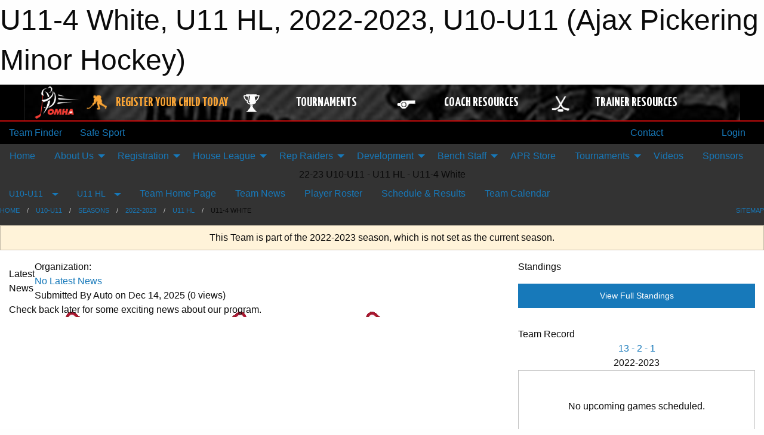

--- FILE ---
content_type: text/html; charset=utf-8
request_url: https://ajaxpickeringminorhockey.com/Teams/1118/
body_size: 10580
content:


<!DOCTYPE html>

<html class="no-js" lang="en">
<head><meta charset="utf-8" /><meta http-equiv="x-ua-compatible" content="ie=edge" /><meta name="viewport" content="width=device-width, initial-scale=1.0" /><link rel="preconnect" href="https://cdnjs.cloudflare.com" /><link rel="dns-prefetch" href="https://cdnjs.cloudflare.com" /><link rel="preconnect" href="https://fonts.gstatic.com" /><link rel="dns-prefetch" href="https://fonts.gstatic.com" /><title>
	U10-U11 > 2022-2023 > U11 HL > U11-4 White (Ajax Pickering Minor Hockey)
</title><link rel="stylesheet" href="https://fonts.googleapis.com/css2?family=Oswald&amp;family=Roboto&amp;family=Passion+One:wght@700&amp;display=swap" />

    <!-- Compressed CSS -->
    <link rel="stylesheet" href="https://cdnjs.cloudflare.com/ajax/libs/foundation/6.7.5/css/foundation.min.css" /><link rel="stylesheet" href="https://cdnjs.cloudflare.com/ajax/libs/motion-ui/2.0.3/motion-ui.css" />

    <!--load all styles -->
    
  <meta name="keywords" content="Sportsheadz,Sports,Website,Minor,Premium,Scheduling" /><meta name="description" content="ajaxpickeringminorhockey.com powered by Sportsheadz Web" />


<link rel="stylesheet" href="/assets/responsive/css/networks/omha.min.css">
<link href='//fonts.googleapis.com/css?family=Yanone+Kaffeesatz:700|Open+Sans:800italic' rel='stylesheet' type='text/css'>

<style type="text/css" media="print">
    #omha_banner {
        display: none;
    }
</style>

<style type="text/css">
 body { --D-color-rgb-primary: 192,0,0; --D-color-rgb-secondary: 0,0,0; --D-color-rgb-link: 192,0,0; --D-color-rgb-link-hover: 0,0,0; --D-color-rgb-content-link: 192,0,0; --D-color-rgb-content-link-hover: 0,0,0 }  body { --D-fonts-main: 'Roboto', sans-serif }  body { --D-fonts-headings: 'Oswald', sans-serif }  body { --D-fonts-bold: 'Passion One', cursive }  body { --D-wrapper-max-width: 1200px }  .sitecontainer { background-color: rgba(0,0,0,1); }  .sitecontainer header { background-color: rgba(255,255,255,.2); }  .sitecontainer footer { background-color: rgba(255,255,255,.2); }  .sitecontainer main .wrapper { background-color: rgba(255,255,255,1); }  .bottom-drawer .content { background-color: rgba(255,255,255,1); }
</style>
<link href="/Domains/ajaxpickeringminorhockey.com/favicon.ico" rel="shortcut icon" /><link href="/assets/responsive/css/public.min.css?v=2025.07.27" type="text/css" rel="stylesheet" media="screen" /><link href="/Utils/Styles.aspx?ParentType=Team&amp;ParentID=1118&amp;Mode=Responsive&amp;Version=2025.12.13.14.59.40" type="text/css" rel="stylesheet" media="screen" /><script>var clicky_site_ids = clicky_site_ids || []; clicky_site_ids.push(101373836); var clicky_custom = {};</script>
<script async src="//static.getclicky.com/js"></script>
<script async src="//static.getclicky.com/inc/javascript/video/youtube.js"></script>

<script type='text/javascript'>
  var googletag = googletag || {};
  googletag.cmd = googletag.cmd || [];
  (function() {
    var gads = document.createElement('script'); gads.async = true; gads.type = 'text/javascript'; gads.src = 'https://www.googletagservices.com/tag/js/gpt.js';
    var node = document.getElementsByTagName('script')[0];
    node.parentNode.insertBefore(gads, node);
   })();
</script>


<script type='text/javascript'>
googletag.cmd.push(function() {
var mapping = googletag.sizeMapping()
.addSize([1050,200], [970,90])
.addSize([800,200], [728,90])
.addSize([300,200], [320,50])
.build();
googletag.defineSlot('/173749664/Associaiton_Top_Leaderboard', [[320, 50], [970, 90], [728, 90]], 'div-gpt-ad-1438177044647-0').addService(googletag.pubads()).defineSizeMapping(mapping);
googletag.defineSlot('/173749664/Association_Bottom_Leaderboard', [[320, 50], [970, 90], [728, 90]], 'div-gpt-ad-1432842384957-0').addService(googletag.pubads()).defineSizeMapping(mapping);
googletag.pubads().enableSingleRequest();
googletag.pubads().collapseEmptyDivs();
googletag.enableServices();
});
</script>

</head>
<body>
    
    
  <h1 class="hidden">U11-4 White, U11 HL, 2022-2023, U10-U11 (Ajax Pickering Minor Hockey)</h1>

    <form method="post" action="/Teams/1118/" id="frmMain">
<div class="aspNetHidden">
<input type="hidden" name="tlrk_ssm_TSSM" id="tlrk_ssm_TSSM" value="" />
<input type="hidden" name="tlrk_sm_TSM" id="tlrk_sm_TSM" value="" />
<input type="hidden" name="__EVENTTARGET" id="__EVENTTARGET" value="" />
<input type="hidden" name="__EVENTARGUMENT" id="__EVENTARGUMENT" value="" />
<input type="hidden" name="__VIEWSTATE" id="__VIEWSTATE" value="kgjFOCPcHOvPP1AcGTDZDAg8QDm632EBAnbZ0N/s2PsdlJ7NhTq36RIyz1fkQQESuk+To4Fqi9+jzJPzJFMEeW/YZb85zsS/+dBiUR4p6P2cOrNtk2EfauUYuM57k5gSTIX+avnpkK/NVmIVuUWcNXJr9fj+3dWt/uhx6AqZ0MlN0fELnTxVlhPuKwECNuJSf27drBQ3nXBWtbYYC7v1RyNUR7+zJuVHk9S/GObYwKs5aC26W8cqEvI5lmUPN19GJPDvhFRsiyaLDb+3T+uOp7vs7Hr/[base64]" />
</div>

<script type="text/javascript">
//<![CDATA[
var theForm = document.forms['frmMain'];
if (!theForm) {
    theForm = document.frmMain;
}
function __doPostBack(eventTarget, eventArgument) {
    if (!theForm.onsubmit || (theForm.onsubmit() != false)) {
        theForm.__EVENTTARGET.value = eventTarget;
        theForm.__EVENTARGUMENT.value = eventArgument;
        theForm.submit();
    }
}
//]]>
</script>


<script src="/WebResource.axd?d=pynGkmcFUV13He1Qd6_TZChmjmBiImgEbl4qSCkSfyp0oGt3Tm6Kcj-NFQq1PXz_xXf4yE1Ug0Jv3lNrA8x8NA2&amp;t=638901397900000000" type="text/javascript"></script>


<script src="https://ajax.aspnetcdn.com/ajax/4.5.2/1/MicrosoftAjax.js" type="text/javascript"></script>
<script src="https://ajax.aspnetcdn.com/ajax/4.5.2/1/MicrosoftAjaxWebForms.js" type="text/javascript"></script>
<script src="/assets/core/js/web/web.min.js?v=2025.07.27" type="text/javascript"></script>
<script src="https://d2i2wahzwrm1n5.cloudfront.net/ajaxz/2025.2.609/Common/Core.js" type="text/javascript"></script>
<script src="https://d2i2wahzwrm1n5.cloudfront.net/ajaxz/2025.2.609/Ajax/Ajax.js" type="text/javascript"></script>
<div class="aspNetHidden">

	<input type="hidden" name="__VIEWSTATEGENERATOR" id="__VIEWSTATEGENERATOR" value="CA0B0334" />
	<input type="hidden" name="__EVENTVALIDATION" id="__EVENTVALIDATION" value="Ozyt5OPfNOaUSyhG0UyC6MtwnB7BcJcesCT43aQpWROMJuLOuNR1mIOMBqsQSyzyjHKCs2+owvSGRGb9ZbHTMY4dozkZ+7f4i/6MYoFQp9Vx8c4lHXf2hfLMYmnLAKQc" />
</div>
        <script type="text/javascript">
//<![CDATA[
Sys.WebForms.PageRequestManager._initialize('ctl00$tlrk_sm', 'frmMain', ['tctl00$tlrk_ramSU','tlrk_ramSU'], [], [], 90, 'ctl00');
//]]>
</script>

        <!-- 2025.2.609.462 --><div id="tlrk_ramSU">
	<span id="tlrk_ram" style="display:none;"></span>
</div>
        




<div id="omha_banner" style="position:relative; z-index: 1000;">
    <div class="grid-container">
        <div class="grid-x align-middle">
            <div class="cell shrink">
                <a href="http://www.omha.net/" target="_blank" title="Link to OMHA Website" rel="noopener">
                    <img src="//mbswcdn.com/img/omha/network_omha_logo.png" class="omha-logo" alt="OMHA Logo" />
                </a>
            </div>
            <div class="cell auto text-center hide-for-large">
                <button class="dropdown button hollow secondary" style="margin: 0;" type="button" data-open="omha_network_modal">OMHA Digital Network</button>
            </div>
            <div class="cell auto show-for-large">
                <div class="grid-x align-middle align-justify omha-links">
                    <div class="cell auto omha-hover omha-link text-center"><a class="" href="/Register/" target="" rel="noopener" title="Register Your Child Today"><div class="grid-x align-middle"><div class="cell shrink icon"><img src="https://omhaoffice.com/public/images/common/pages/NetworkBanner/hockey_player_yellow.png" alt="Icon for Register Your Child Today" /></div><div class="cell auto text-center"><span style="color: #F9A435;">Register Your Child Today</span></div></div></a></div><div class="cell auto omha-hover omha-link text-center"><a class="" href="https://www.omha.net/findatournament?utm_source=OMHA_Network&utm_medium=rss&utm_campaign=Tournaments" target="_blank" rel="noopener" title="Tournaments"><div class="grid-x align-middle"><div class="cell shrink icon"><img src="https://omhaoffice.com/public/images/common/pages/NetworkBanner/network_tournaments.png" alt="Icon for Tournaments" /></div><div class="cell auto text-center">Tournaments</div></div></a></div><div class="cell auto omha-hover omha-link text-center"><a class="" href="https://www.omha.net/coach?utm_source=OMHA_Network&utm_medium=rss&utm_campaign=Coaches" target="_blank" rel="noopener" title="Coach Resources"><div class="grid-x align-middle"><div class="cell shrink icon"><img src="https://omhaoffice.com/public/images/common/pages/NetworkBanner/network_coach_resources.png" alt="Icon for Coach Resources" /></div><div class="cell auto text-center">Coach Resources</div></div></a></div><div class="cell auto omha-hover omha-link text-center"><a class="" href="https://www.omha.net/trainer?utm_source=OMHA_Network&utm_medium=rss&utm_campaign=Trainers" target="_blank" rel="noopener" title="Trainer Resources"><div class="grid-x align-middle"><div class="cell shrink icon"><img src="https://omhaoffice.com/public/images/common/pages/NetworkBanner/network_clinics.png" alt="Icon for Trainer Resources" /></div><div class="cell auto text-center">Trainer Resources</div></div></a></div>
                </div>
            </div>
            <div class="cell shrink">
                <div class="grid-x small-up-4 large-up-2 text-center social-icons">
                    <div class="cell shrink"><a href="https://www.facebook.com/OntarioMinorHockey" target="_blank" rel="noopener"><i class="fab fa-facebook-square" title="OMHA Facebook Page"></i></a></div>
                    <div class="cell shrink"><a href="https://x.com/HometownHockey" target="_blank" rel="noopener"><i class="fab fa-square-x-twitter" title="OMHA X Account"></i></a></div>
                    <div class="cell shrink"><a href="https://www.youtube.com/user/OntarioMinorHockey" target="_blank" rel="noopener"><i class="fab fa-youtube-square" title="OMHA YouTube Channel"></i></a></div>
                    <div class="cell shrink"><a href="https://instagram.com/ontariominorhockey" target="_blank" rel="noopener"><i class="fab fa-instagram-square" title="OMHA Instagram Page"></i></a></div>
                </div>
            </div>
        </div>
    </div>
    <div class="large reveal" id="omha_network_modal" data-reveal data-v-offset="0">
        <h3 class="h3">
            <img src="//mbswcdn.com/img/omha/network_omha_logo.png" class="omha-logo" alt="OMHA Logo" />
            OMHA Digital Network
        </h3>
        <div class="stacked-for-small button-group hollow secondary expanded"><a class=" button modal-link" href="/Register/" target="" rel="noopener" title="Register Your Child Today"><img src="https://omhaoffice.com/public/images/common/pages/NetworkBanner/hockey_player_yellow.png" alt="Icon for Register Your Child Today" /><span style="color: #F9A435;">Register Your Child Today</span></a><a class=" button modal-link" href="https://www.omha.net/findatournament?utm_source=OMHA_Network&utm_medium=rss&utm_campaign=Tournaments" target="_blank" rel="noopener" title="Tournaments"><img src="https://omhaoffice.com/public/images/common/pages/NetworkBanner/network_tournaments.png" alt="Icon for Tournaments" />Tournaments</a><a class=" button modal-link" href="https://www.omha.net/coach?utm_source=OMHA_Network&utm_medium=rss&utm_campaign=Coaches" target="_blank" rel="noopener" title="Coach Resources"><img src="https://omhaoffice.com/public/images/common/pages/NetworkBanner/network_coach_resources.png" alt="Icon for Coach Resources" />Coach Resources</a><a class=" button modal-link" href="https://www.omha.net/trainer?utm_source=OMHA_Network&utm_medium=rss&utm_campaign=Trainers" target="_blank" rel="noopener" title="Trainer Resources"><img src="https://omhaoffice.com/public/images/common/pages/NetworkBanner/network_clinics.png" alt="Icon for Trainer Resources" />Trainer Resources</a></div>
        <button class="close-button" data-close aria-label="Close modal" type="button">
            <span aria-hidden="true">&times;</span>
        </button>
    </div>
</div>





        
  <div class="sitecontainer"><div id="row32" class="row-outer  not-editable"><div class="row-inner"><div id="wid33"><div class="outer-top-bar"><div class="wrapper row-top-bar"><div class="grid-x grid-padding-x align-middle"><div class="cell shrink show-for-small-only"><div class="cell small-6" data-responsive-toggle="top_bar_links" data-hide-for="medium"><button title="Toggle Top Bar Links" class="menu-icon" type="button" data-toggle></button></div></div><div class="cell shrink"><a href="/Seasons/Current/">Team Finder</a></div><div class="cell shrink"><a href="/SafeSport/">Safe Sport</a></div><div class="cell auto show-for-medium"><ul class="menu align-right"><li><a href="/Contact/"><i class="fas fa-address-book" title="Contacts"></i>&nbsp;Contact</a></li><li><a href="/Search/"><i class="fas fa-search" title="Search"></i><span class="hide-for-medium">&nbsp;Search</span></a></li></ul></div><div class="cell auto medium-shrink text-right"><ul class="dropdown menu align-right" data-dropdown-menu><li><a href="/Account/Login/?ReturnUrl=%2fTeams%2f1118%2f" rel="nofollow"><i class="fas fa-sign-in-alt"></i>&nbsp;Login</a></li></ul></div></div><div id="top_bar_links" class="hide-for-medium" style="display:none;"><ul class="vertical menu"><li><a href="/Contact/"><i class="fas fa-address-book" title="Contacts"></i>&nbsp;Contact</a></li><li><a href="/Search/"><i class="fas fa-search" title="Search"></i><span class="hide-for-medium">&nbsp;Search</span></a></li></ul></div></div></div>
</div></div></div><header id="header" class="hide-for-print"><div id="row38" class="row-outer  not-editable"><div class="row-inner wrapper"><div id="wid39">
</div></div></div><div id="row1" class="row-outer"><div class="row-inner wrapper"><div id="wid2"></div></div></div><div id="row34" class="row-outer  not-editable"><div class="row-inner wrapper"><div id="wid36">
        <div class="cMain_ctl19-row-menu row-menu org-menu">
            
            <div class="grid-x align-middle">
                
                <nav class="cell auto">
                    <div class="title-bar" data-responsive-toggle="cMain_ctl19_menu" data-hide-for="large">
                        <div class="title-bar-left">
                            
                            <ul class="horizontal menu">
                                
                                <li><a href="/">Home</a></li>
                                
                                <li><a href="/Seasons/Current/">Team Finder</a></li>
                                
                            </ul>
                            
                        </div>
                        <div class="title-bar-right">
                            <div class="title-bar-title" data-toggle="cMain_ctl19_menu">Organization Menu&nbsp;<i class="fas fa-bars"></i></div>
                        </div>
                    </div>
                    <ul id="cMain_ctl19_menu" style="display: none;" class="vertical large-horizontal menu " data-responsive-menu="drilldown large-dropdown" data-back-button='<li class="js-drilldown-back"><a class="sh-menu-back"></a></li>'>
                        <li class="hover-nonfunction"><a href="/">Home</a></li><li class="hover-nonfunction"><a>About Us</a><ul class="menu vertical nested"><li class="hover-nonfunction"><a href="/Pages/1112/Vision_and_Mission/">Vision &amp; Mission</a></li><li class="hover-nonfunction"><a href="/Pages/2012/Board_of_Directors_and_Executive/">Board of Directors &amp; Executive</a></li><li class="hover-nonfunction"><a href="/Pages/1142/Arena_Locations/">Arena Locations</a></li><li class="hover-nonfunction"><a href="/Staff/2013/">Contact Us</a></li><li class="hover-nonfunction"><a href="/Pages/1143/Subscribe_to_APMHA/">Subscribe to APMHA</a></li><li class="hover-nonfunction"><a href="/Pages/1159/Sponsorship/">Sponsorship</a></li><li class="hover-nonfunction"><a href="/Pages/11360/Dispute_Resolution_-_General_Information/">Dispute Resolution - General Information</a></li></ul></li><li class="hover-nonfunction"><a>Registration</a><ul class="menu vertical nested"><li class="hover-nonfunction"><a href="/Pages/11638/2025-2026_APR_Registration/">2025-2026 APR Registration</a></li><li class="hover-nonfunction"><a href="/Pages/5240/New_to_Hockey_/">New to Hockey?</a></li><li class="hover-nonfunction"><a href="/Pages/5244/Transfer_Information/">Transfer Information</a></li><li class="hover-nonfunction"><a href="/Public/Documents/Required_Equipment_List.pdf" target="_blank" rel="noopener"><i class="fa fa-file-pdf"></i>Required Equipment</a></li><li class="hover-nonfunction"><a href="/Pages/5245/Refund_Policy/">Refund Policy</a></li><li class="hover-nonfunction"><a href="/Pages/1146/Parent_Respect_In_Sport_Course/">Parent Respect In Sport Course</a></li><li class="hover-nonfunction"><a href="/Pages/1147/Rowans_Law/">Rowans Law</a></li><li class="hover-nonfunction"><a href="/Pages/1148/Financial_Assistance/">Financial Assistance</a></li></ul></li><li class="hover-nonfunction"><a>House League</a><ul class="menu vertical nested"><li class="hover-nonfunction"><a href="/Pages/11637/25_26_APR_House_League/">25/26 APR House League</a></li><li class="hover-nonfunction"><a href="/Pages/10872/Player_Assessment_Weekend/">Player Assessment Weekend</a></li><li class="hover-nonfunction"><a href="/Pages/1151/APMHA_Hockey_School/">APMHA Hockey School</a></li><li class="hover-nonfunction"><a>2025-2026 Select Tryouts</a><ul class="menu vertical nested"><li class="hover-nonfunction"><a href="/Pages/4622/2025-2026_Select_Tryouts/">2025-2026 Select Tryouts</a></li><li class="hover-nonfunction"><a href="/Pages/13779/How_To_Locate_Player_PTN_(Select)/">How To: Locate Player PTN (Select)</a></li><li class="hover-nonfunction"><a href="/Public/Documents/How-To-LocatePTNResults(2)_-_April_19_2nd_Final.pdf" target="_blank" rel="noopener"><i class="fa fa-file-pdf"></i>How To: Locate PTN Results (Select)</a></li></ul></li><li class="hover-nonfunction"><a href="/Pages/2016/Timbits_U7_Program/">Timbits U7 Program</a></li><li class="hover-nonfunction"><a href="/Pages/2074/OMHA_Player_Pathways/">OMHA Player Pathways</a></li><li class="hover-nonfunction"><a href="/Pages/2076/Subscribe_to_Team_Calendar/">Subscribe to Team Calendar</a></li></ul></li><li class="hover-nonfunction"><a>Rep Raiders</a><ul class="menu vertical nested"><li class="hover-nonfunction"><a href="/Pages/1155/Rep_Raiders_General_Information/">Rep Raiders General Information</a></li><li class="hover-nonfunction"><a href="/Pages/11448/2025-2026_Representative_Coaches/">2025-2026 Representative Coaches</a></li><li class="hover-nonfunction"><a href="/Forms/4747/Bench_Staff_Approval_Form_(25_26)/"><i class="fab fa-wpforms"></i>Bench Staff Approval Form (25/26)</a></li><li class="hover-nonfunction"><a href="/Forms/4577/APR_Event_Insurance_Request/"><i class="fab fa-wpforms"></i>Event Insurance Form</a></li><li class="hover-nonfunction"><a href="https://form.jotform.com/252314949145258" target="_blank" rel="noopener"><i class="fa fa-external-link-alt"></i>Pixellot Review - Booking Form</a></li><li class="hover-nonfunction"><a>Exhibition Game Requests</a><ul class="menu vertical nested"><li class="hover-nonfunction"><a href="/Forms/1182/AAA_Exhibition_Game_Request/"><i class="fab fa-wpforms"></i>AAA Exhibition Game Request Form</a></li><li class="hover-nonfunction"><a href="/Forms/2527/AA-_SELECT_Exhibition_Game_Request/"><i class="fab fa-wpforms"></i>AA-SELECT Exhibition Game Request Form</a></li></ul></li><li class="hover-nonfunction"><a>Tournament Permission Forms</a><ul class="menu vertical nested"><li class="hover-nonfunction"><a href="/Forms/1213/AAA_Tournament_Permission_Form/"><i class="fab fa-wpforms"></i>AAA Tournament Permission Form</a></li><li class="hover-nonfunction"><a href="/Forms/2491/AA-SELECT_Tournament_Permission_Form/"><i class="fab fa-wpforms"></i>AA-SELECT Tournament Permission Form</a></li></ul></li></ul></li><li class="hover-nonfunction"><a>Development</a><ul class="menu vertical nested"><li class="hover-nonfunction"><a href="/Pages/11509/Raiders_Development/">Raiders Development</a></li><li class="hover-nonfunction"><a href="/Pages/3375/House_League_Development/">House League Development</a></li><li class="hover-nonfunction"><a href="/Pages/8039/HL_Goaltender_Development_/">HL Goaltender Development </a></li><li class="hover-nonfunction"><a href="/Pages/3376/Rep_Development/">Rep Development</a></li></ul></li><li class="hover-nonfunction"><a>Bench Staff</a><ul class="menu vertical nested"><li class="hover-nonfunction"><a href="/Pages/13248/APR_Representative_Coaching/">APR Representative Coaching</a></li><li class="hover-nonfunction"><a href="/Pages/5545/APR_House_League_Coaching/">APR House League Coaching</a></li><li class="hover-nonfunction"><a href="/Pages/9339/NEW_-_VSC_Process/">NEW! - VSC Process</a></li></ul></li><li class="hover-nonfunction"><a href="https://affiliated-sports.com/collections/ajax-pickering-raiders-minor-hockey-association" target="_blank" rel="noopener"><i class="fa fa-external-link-alt"></i>APR Store</a></li><li class="hover-nonfunction"><a>Tournaments</a><ul class="menu vertical nested"><li class="hover-nonfunction"><a href="/Tournament-Listings/">Tournament Listings</a></li><li class="hover-nonfunction"><a href="/Tournaments/1764/FALL_CLASSIC/">FALL CLASSIC</a></li><li class="hover-nonfunction"><a href="/Tournaments/1795/U18_WINTERLUDE/">U18 WINTERLUDE</a></li><li class="hover-nonfunction"><a href="/Tournaments/1913/SPRING_THAW/">SPRING THAW</a></li></ul></li><li class="hover-nonfunction"><a href="/Pages/1140/Videos/">Videos</a></li><li class="hover-nonfunction"><a href="/Sponsors/">Sponsors</a></li>
                    </ul>
                </nav>
            </div>
            
        </div>
        </div><div id="wid35"><div class="cMain_ctl22-row-masthead row-masthead"><div class="grid-x align-middle text-center"><div class="cell small-12 font-boxy"><div class="org"><span></span></div><div class="site"><span>22-23 U10-U11 - U11 HL - U11-4 White</span></div></div></div></div>
</div><div id="wid37">
<div class="cMain_ctl25-row-menu row-menu">
    <div class="grid-x align-middle">
        
        <div class="cell shrink show-for-large">
            <button class="dropdown button clear" style="margin: 0;" type="button" data-toggle="cMain_ctl25_category_dropdown">U10-U11</button>
        </div>
        
        <div class="cell shrink show-for-large">
            <button class="dropdown button clear" style="margin: 0;" type="button" data-toggle="cMain_ctl25_league_dropdown">U11 HL</button>
        </div>
        
        <nav class="cell auto">
            <div class="title-bar" data-responsive-toggle="cMain_ctl25_menu" data-hide-for="large">
                <div class="title-bar-left flex-child-shrink">
                    <div class="grid-x align-middle">
                        
                        <div class="cell shrink">
                            <button class="dropdown button clear" style="margin: 0;" type="button" data-open="cMain_ctl25_category_modal">U10-U11</button>
                        </div>
                        
                        <div class="cell shrink">
                            <button class="dropdown button clear" style="margin: 0;" type="button" data-open="cMain_ctl25_league_modal">U11 HL</button>
                        </div>
                        
                    </div>
                </div>
                <div class="title-bar-right flex-child-grow">
                    <div class="grid-x align-middle">
                        <div class="cell auto"></div>
                        
                        <div class="cell shrink">
                            <div class="title-bar-title" data-toggle="cMain_ctl25_menu">U11-4 White Menu&nbsp;<i class="fas fa-bars"></i></div>
                        </div>
                    </div>
                </div>
            </div>
            <ul id="cMain_ctl25_menu" style="display: none;" class="vertical large-horizontal menu " data-responsive-menu="drilldown large-dropdown" data-back-button='<li class="js-drilldown-back"><a class="sh-menu-back"></a></li>'>
                <li><a href="/Teams/1118/">Team Home Page</a></li><li><a href="/Teams/1118/Articles/">Team News</a></li><li><a href="/Teams/1118/Players/">Player Roster</a></li><li><a href="/Teams/1118/Schedule/">Schedule & Results</a></li><li><a href="/Teams/1118/Calendar/">Team Calendar</a></li>
            </ul>
        </nav>
        
    </div>
    
    <div class="dropdown-pane" id="cMain_ctl25_category_dropdown" data-dropdown data-close-on-click="true" style="width: 600px;">
        <div class="grid-x grid-padding-x grid-padding-y">
            <div class="cell medium-5">
                <ul class="menu vertical">
                    <li><a href="/Categories/1095/">Category Home</a></li><li><a href="/Categories/1095/Articles/">Category News</a></li><li><a href="/Categories/1095/Schedule/">Schedule & Results</a></li><li><a href="/Categories/1095/Staff/1541/">Category Staff</a></li><li><a href="/Categories/1095/Coaches/1542/">Category Coaches</a></li><li><a href="/Categories/1095/Calendar/">Category Calendar</a></li>
                </ul>
            </div>
            <div class="cell medium-7">
                
                <h5 class="h5">League Websites</h5>
                <hr />
                <div class="grid-x text-center small-up-2 site-list" style="margin-bottom: 2em;">
                    
                    <div class="cell"><a href="/Leagues/1114/">U11 House League</a></div>
                    
                </div>
                
                <h5 class="h5">Team Websites</h5>
                <hr />
                <div class="grid-x text-center small-up-2 site-list">
                    
                    <div class="cell"><a href="/Teams/1100/">U10 AAA</a></div>
                    
                    <div class="cell"><a href="/Teams/1194/">U11 AAA</a></div>
                    
                    <div class="cell"><a href="/Teams/1183/">U10 AA</a></div>
                    
                    <div class="cell"><a href="/Teams/1111/">U11 AA</a></div>
                    
                    <div class="cell"><a href="/Teams/1112/">U10 A</a></div>
                    
                    <div class="cell"><a href="/Teams/1113/">U11 A</a></div>
                    
                    <div class="cell"><a href="/Teams/1222/">U11 SELECT</a></div>
                    
                </div>
                
            </div>
        </div>
    </div>
    <div class="large reveal cMain_ctl25-row-menu-reveal row-menu-reveal" id="cMain_ctl25_category_modal" data-reveal>
        <h3 class="h3">U10-U11</h3>
        <hr />
        <div class="grid-x grid-padding-x grid-padding-y">
            <div class="cell medium-5">
                <ul class="menu vertical">
                    <li><a href="/Categories/1095/">Category Home</a></li><li><a href="/Categories/1095/Articles/">Category News</a></li><li><a href="/Categories/1095/Schedule/">Schedule & Results</a></li><li><a href="/Categories/1095/Staff/1541/">Category Staff</a></li><li><a href="/Categories/1095/Coaches/1542/">Category Coaches</a></li><li><a href="/Categories/1095/Calendar/">Category Calendar</a></li>
                </ul>
            </div>
            <div class="cell medium-7">
                
                <h5 class="h5">League Websites</h5>
                <hr />
                <div class="grid-x text-center small-up-2 site-list" style="margin-bottom: 2em;">
                    
                    <div class="cell"><a href="/Leagues/1114/">U11 House League</a></div>
                    
                </div>
                
                <h5 class="h5">Team Websites</h5>
                <hr />
                <div class="grid-x text-center small-up-2 site-list">
                    
                    <div class="cell"><a href="/Teams/1100/">U10 AAA</a></div>
                    
                    <div class="cell"><a href="/Teams/1194/">U11 AAA</a></div>
                    
                    <div class="cell"><a href="/Teams/1183/">U10 AA</a></div>
                    
                    <div class="cell"><a href="/Teams/1111/">U11 AA</a></div>
                    
                    <div class="cell"><a href="/Teams/1112/">U10 A</a></div>
                    
                    <div class="cell"><a href="/Teams/1113/">U11 A</a></div>
                    
                    <div class="cell"><a href="/Teams/1222/">U11 SELECT</a></div>
                    
                </div>
                
            </div>
        </div>
        <button class="close-button" data-close aria-label="Close modal" type="button">
            <span aria-hidden="true">&times;</span>
        </button>
    </div>
    
    <div class="dropdown-pane" id="cMain_ctl25_league_dropdown" data-dropdown data-close-on-click="true" style="width: 600px;">
        <div class="grid-x grid-padding-x grid-padding-y">
            <div class="cell medium-5">
                <ul class="menu vertical">
                    <li><a href="/Leagues/1114/">League Home Page</a></li><li><a href="/Leagues/1114/Articles/">League News</a></li><li><a href="/Leagues/1114/Schedule/">Schedule & Results</a></li><li><a href="/Leagues/1114/Standings/">League Standings</a></li><li><a href="/Leagues/1114/Calendar/">League Calendar</a></li>
                </ul>
            </div>
            <div class="cell medium-7">
            
                <h5 class="h5">Team Websites</h5>
                <hr />
                <div class="grid-x text-center small-up-2 site-list">
                    
                    <div class="cell"><a href="/Teams/1115/">U11-1 Black</a></div>
                    
                    <div class="cell"><a href="/Teams/1116/">U11-2 Green</a></div>
                    
                    <div class="cell"><a href="/Teams/1117/">U11-3 Grey</a></div>
                    
                    <div class="cell current">U11-4 White</div>
                    
                    <div class="cell"><a href="/Teams/1119/">U11-5 Blue</a></div>
                    
                    <div class="cell"><a href="/Teams/1120/">U11-6 Red</a></div>
                    
                    <div class="cell"><a href="/Teams/1216/">U11-7 Teal</a></div>
                    
                    <div class="cell"><a href="/Teams/1217/">U11-8 Gold</a></div>
                    
                </div>
            
            </div>
        </div>
    </div>
    <div class="large reveal cMain_ctl25-row-menu-reveal row-menu-reveal" id="cMain_ctl25_league_modal" data-reveal>
        <h3 class="h3">U11 House League</h3>
        <hr />
        <div class="grid-x grid-padding-x grid-padding-y">
            <div class="cell medium-5">
                <ul class="menu vertical">
                    <li><a href="/Leagues/1114/">League Home Page</a></li><li><a href="/Leagues/1114/Articles/">League News</a></li><li><a href="/Leagues/1114/Schedule/">Schedule & Results</a></li><li><a href="/Leagues/1114/Standings/">League Standings</a></li><li><a href="/Leagues/1114/Calendar/">League Calendar</a></li>
                </ul>
            </div>
            <div class="cell medium-7">
            
                <h5 class="h5">Team Websites</h5>
                <hr />
                <div class="grid-x text-center small-up-2 site-list">
                    
                    <div class="cell"><a href="/Teams/1115/">U11-1 Black</a></div>
                    
                    <div class="cell"><a href="/Teams/1116/">U11-2 Green</a></div>
                    
                    <div class="cell"><a href="/Teams/1117/">U11-3 Grey</a></div>
                    
                    <div class="cell current">U11-4 White</div>
                    
                    <div class="cell"><a href="/Teams/1119/">U11-5 Blue</a></div>
                    
                    <div class="cell"><a href="/Teams/1120/">U11-6 Red</a></div>
                    
                    <div class="cell"><a href="/Teams/1216/">U11-7 Teal</a></div>
                    
                    <div class="cell"><a href="/Teams/1217/">U11-8 Gold</a></div>
                    
                </div>
            
            </div>
        </div>
        <button class="close-button" data-close aria-label="Close modal" type="button">
            <span aria-hidden="true">&times;</span>
        </button>
    </div>
    
</div>
</div></div></div><div id="row40" class="row-outer  not-editable"><div class="row-inner wrapper"><div id="wid41">
<div class="cMain_ctl30-row-breadcrumb row-breadcrumb">
    <div class="grid-x"><div class="cell auto"><nav aria-label="You are here:" role="navigation"><ul class="breadcrumbs"><li><a href="/" title="Main Home Page">Home</a></li><li><a href="/Categories/1095/" title="U10-U11 Home Page">U10-U11</a></li><li><a href="/Seasons/" title="List of seasons">Seasons</a></li><li><a href="/Seasons/1000/" title="Season details for 2022-2023">2022-2023</a></li><li><a href="/Leagues/1114/" title="U11 House League Home Page">U11 HL</a></li><li>U11-4 White</li></ul></nav></div><div class="cell shrink"><ul class="breadcrumbs"><li><a href="/Sitemap/" title="Go to the sitemap page for this website"><i class="fas fa-sitemap"></i><span class="show-for-large">&nbsp;Sitemap</span></a></li></ul></div></div>
</div>
</div></div></div></header><main id="main"><div class="wrapper"><div id="row47" class="row-outer"><div class="row-inner"><div id="wid48">
<div class="cMain_ctl37-outer">
    
<!-- Associaiton_Top_Leaderboard -->
<div class="noPrint"><div id='div-gpt-ad-1438177044647-0' class='adunit'>
<script type='text/javascript'>
googletag.cmd.push(function() { googletag.display('div-gpt-ad-1438177044647-0'); });
</script>
</div></div>


</div>
</div></div></div><div id="row42" class="row-outer  not-editable"><div class="row-inner"><div id="wid43">
<div class="cMain_ctl42-outer widget">
    <div class="callout small warning text-center">This Team is part of the 2022-2023 season, which is not set as the current season.</div>
</div>
</div></div></div><div id="row51" class="row-outer"><div class="row-inner"><div id="wid52"></div></div></div><div id="row3" class="row-outer"><div class="row-inner"><div class="grid-x grid-padding-x"><div id="row3col4" class="cell small-12 medium-7 large-8 "><div id="wid6"></div><div id="wid7"></div><div id="wid8"></div><div id="wid9">
<div class="cMain_ctl63-outer widget">
    <div class="carousel-row-wrapper"><div class="cMain_ctl63-carousel-row carousel-row news latest"><div class="carousel-item"><div class="grid-x align-middle header"><div class="cell shrink hide-for-small-only slantedtitle"><span>Latest<br />News</span></div><div class="cell auto"><div class="context show-for-medium">Organization:   </div><div class="title font-heading"><a href="/Teams/1118/Articles/0/No_Latest_News/" title="read more of this item" rel="nofollow">No Latest News</a></div><div class="author"><div> <span class="show-for-medium">Submitted</span> By Auto on Dec 14, 2025 (0 views)</div></div></div></div><div class="content" style="background-image: url('/public/images/common/logo.png');"><div class="outer"><div class="inner grid-y"><div class="cell auto"></div><div class="cell shrink overlay"><div class="synopsis">Check back later for some exciting news about our program.
</div></div></div></div></div></div></div></div>
</div>
</div><div id="wid10"></div><div id="wid11"></div><div id="wid12"></div></div><div id="row3col5" class="cell small-12 medium-5 large-4 "><div id="wid13"></div><div id="wid14">
<div class="cMain_ctl80-outer widget">
<div class="heading-4-wrapper"><div class="heading-4"><span class="pre"></span><span class="text">Standings</span><span class="suf"></span></div></div><a style="margin: 1rem 0 2rem 0;" class="button expanded themed standings" href="/Leagues/1114/Standings/">View Full Standings</a>
</div>


<script type="text/javascript">
    function show_mini_standings(ID,name) {
        var appStandingsWrappers = document.getElementsByClassName(".app-standings");
        for (var i = 0; i < appStandingsWrappers.length; i++) { appStandingsWrappers[i].style.display = "none";  }
        document.getElementById("app-standings-" + ID).style.display = "block";
        document.getElementById("app-standings-chooser-button").textContent = name;
    }
</script></div><div id="wid15">
<div class="cMain_ctl83-outer widget">
<div class="heading-4-wrapper"><div class="heading-4"><span class="pre"></span><span class="text">Team Record</span><span class="suf"></span></div></div><div class="record-container content-block text-center"><div class="record" data-sh-created="2:29 PM"><a href="/Teams/1118/RecordDetails/" title="View Record Details">13 - 2 - 1</a></div><div class="season">2022-2023</div></div>
</div>
</div><div id="wid16"></div><div id="wid17">
<div class="cMain_ctl89-outer widget">
    <div class="callout large text-center">No upcoming games scheduled.</div>
</div>
</div><div id="wid18"></div></div></div></div></div><div id="row19" class="row-outer"><div class="row-inner"><div id="wid20"></div><div id="wid21"></div></div></div><div id="row22" class="row-outer"><div class="row-inner"></div></div><div id="row23" class="row-outer"><div class="row-inner"><div class="grid-x grid-padding-x"><div id="row23col24" class="cell small-12 medium-7 large-8 "><div id="wid26">
<div class="cMain_ctl111-outer widget">
    <div class="heading-1-wrapper"><div class="heading-1"><div class="grid-x align-middle"><div class="cell auto"><span class="pre"></span><span class="text">Up Next</span><span class="suf"></span></div><div class="cell shrink"><a href="/Teams/1118/Calendar/">Full Calendar</a></div></div></div></div><div class="month home" data-sh-created="2:29 PM"><div class="week"><a id="Dec-14-2025" onclick="show_day_cMain_ctl111('Dec-14-2025')" class="day today">Today<div class="caldots"><div class="caldot">0 events</div></div></a><a id="Dec-15-2025" onclick="show_day_cMain_ctl111('Dec-15-2025')" class="day">Mon<div class="caldots"><div class="caldot">0 events</div></div></a><a id="Dec-16-2025" onclick="show_day_cMain_ctl111('Dec-16-2025')" class="day">Tue<div class="caldots"><div class="caldot">0 events</div></div></a><a id="Dec-17-2025" onclick="show_day_cMain_ctl111('Dec-17-2025')" class="day show-for-large">Wed<div class="caldots"><div class="caldot">0 events</div></div></a><a id="Dec-18-2025" onclick="show_day_cMain_ctl111('Dec-18-2025')" class="day show-for-large">Thu<div class="caldots"><div class="caldot">0 events</div></div></a></div></div><div class="cal-items home"><div class="day-details today" id="day-Dec-14-2025"><div class="empty">No events for Sun, Dec 14, 2025</div></div><div class="day-details " id="day-Dec-15-2025"><div class="empty">No events for Mon, Dec 15, 2025</div></div><div class="day-details " id="day-Dec-16-2025"><div class="empty">No events for Tue, Dec 16, 2025</div></div><div class="day-details " id="day-Dec-17-2025"><div class="empty">No events for Wed, Dec 17, 2025</div></div><div class="day-details " id="day-Dec-18-2025"><div class="empty">No events for Thu, Dec 18, 2025</div></div></div>
</div>

<script type="text/javascript">

    function show_day_cMain_ctl111(date) { var cell = $(".cMain_ctl111-outer #" + date); if (cell.length) { $(".cMain_ctl111-outer .day").removeClass("selected"); $(".cMain_ctl111-outer .day-details").removeClass("selected"); cell.addClass("selected"); $(".cMain_ctl111-outer .day-details").hide(); $(".cMain_ctl111-outer #day-" + date).addClass("selected").show(); } }

</script>


</div></div><div id="row23col25" class="cell small-12 medium-5 large-4 "><div id="wid27"></div><div id="wid28"></div></div></div></div></div><div id="row29" class="row-outer"><div class="row-inner"><div id="wid30"></div><div id="wid31"></div></div></div><div id="row49" class="row-outer"><div class="row-inner"><div id="wid50">
<div class="cMain_ctl134-outer">
    
<!-- Association_Bottom_Leaderboard -->
<div class="noPrint"><div id='div-gpt-ad-1432842384957-0' class='adunit'>
<script type='text/javascript'>
googletag.cmd.push(function() { googletag.display('div-gpt-ad-1432842384957-0'); });
</script>
</div></div>


</div>
</div></div></div></div></main><footer id="footer" class="hide-for-print"><div id="row44" class="row-outer  not-editable"><div class="row-inner wrapper"><div id="wid45">
    <div class="cMain_ctl141-row-footer row-footer">
        <div class="grid-x"><div class="cell medium-6"><div class="sportsheadz"><div class="grid-x"><div class="cell small-6 text-center sh-logo"><a href="/Teams/1118/App/" rel="noopener" title="More information about the Sportsheadz App"><img src="https://mbswcdn.com/img/sportsheadz/go-mobile.png" alt="Sportsheadz Go Mobile!" /></a></div><div class="cell small-6"><h3>Get Mobile!</h3><p>Download our mobile app to stay up to date on all the latest scores, stats, and schedules</p><div class="app-store-links"><div class="cell"><a href="/Teams/1118/App/" rel="noopener" title="More information about the Sportsheadz App"><img src="https://mbswcdn.com/img/sportsheadz/appstorebadge-300x102.png" alt="Apple App Store" /></a></div><div class="cell"><a href="/Teams/1118/App/" rel="noopener" title="More information about the Sportsheadz App"><img src="https://mbswcdn.com/img/sportsheadz/google-play-badge-1-300x92.png" alt="Google Play Store" /></a></div></div></div></div></div></div><div class="cell medium-6"><div class="contact"><h3>Contact Us</h3>Visit our <a href="/Contact">Contact</a> page for more contact details.</div></div></div><div class="grid-x grid-padding-x grid-padding-y align-middle text-center"><div class="cell small-12"><div class="org"><span></span></div><div class="site"><span>22-23 U10-U11 - U11 HL - U11-4 White</span></div></div></div>
    </div>
</div><div id="wid46">

<div class="cMain_ctl144-outer">
    <div class="row-footer-terms">
        <div class="grid-x grid-padding-x grid-padding-y">
            <div class="cell">
                <ul class="menu align-center">
                    <li><a href="https://mail.mbsportsweb.ca/" rel="nofollow">Webmail</a></li>
                    <li id="cMain_ctl144_li_safesport"><a href="/SafeSport/">Safe Sport</a></li>
                    <li><a href="/Privacy-Policy/">Privacy Policy</a></li>
                    <li><a href="/Terms-Of-Use/">Terms of Use</a></li>
                    <li><a href="/Help/">Website Help</a></li>
                    <li><a href="/Sitemap/">Sitemap</a></li>
                    <li><a href="/Contact/">Contact</a></li>
                    <li><a href="/Subscribe/">Subscribe</a></li>
                </ul>
            </div>
        </div>
    </div>
</div>
</div></div></div></footer></div>
  
  
  

        
        
        <input type="hidden" name="ctl00$hfCmd" id="hfCmd" />
        <script type="text/javascript">
            //<![CDATA[
            function get_HFID() { return "hfCmd"; }
            function toggleBio(eLink, eBio) { if (document.getElementById(eBio).style.display == 'none') { document.getElementById(eLink).innerHTML = 'Hide Bio'; document.getElementById(eBio).style.display = 'block'; } else { document.getElementById(eLink).innerHTML = 'Show Bio'; document.getElementById(eBio).style.display = 'none'; } }
            function get_WinHeight() { var h = (typeof window.innerHeight != 'undefined' ? window.innerHeight : document.body.offsetHeight); return h; }
            function get_WinWidth() { var w = (typeof window.innerWidth != 'undefined' ? window.innerWidth : document.body.offsetWidth); return w; }
            function StopPropagation(e) { e.cancelBubble = true; if (e.stopPropagation) { e.stopPropagation(); } }
            function set_cmd(n) { var t = $get(get_HFID()); t.value = n, __doPostBack(get_HFID(), "") }
            function set_cookie(n, t, i) { var r = new Date; r.setDate(r.getDate() + i), document.cookie = n + "=" + escape(t) + ";expires=" + r.toUTCString() + ";path=/;SameSite=Strict"; }
            function get_cookie(n) { var t, i; if (document.cookie.length > 0) { t = document.cookie.indexOf(n + "="); if (t != -1) return t = t + n.length + 1, i = document.cookie.indexOf(";", t), i == -1 && (i = document.cookie.length), unescape(document.cookie.substring(t, i)) } return "" }
            function Track(goal_name) { if (typeof (clicky) != "undefined") { clicky.goal(goal_name); } }
                //]]>
        </script>
    

<script type="text/javascript">
//<![CDATA[
window.__TsmHiddenField = $get('tlrk_sm_TSM');Sys.Application.add_init(function() {
    $create(Telerik.Web.UI.RadAjaxManager, {"_updatePanels":"","ajaxSettings":[],"clientEvents":{OnRequestStart:"",OnResponseEnd:""},"defaultLoadingPanelID":"","enableAJAX":true,"enableHistory":false,"links":[],"styles":[],"uniqueID":"ctl00$tlrk_ram","updatePanelsRenderMode":0}, null, null, $get("tlrk_ram"));
});
//]]>
</script>
</form>

    <script src="https://cdnjs.cloudflare.com/ajax/libs/jquery/3.6.0/jquery.min.js"></script>
    <script src="https://cdnjs.cloudflare.com/ajax/libs/what-input/5.2.12/what-input.min.js"></script>
    <!-- Compressed JavaScript -->
    <script src="https://cdnjs.cloudflare.com/ajax/libs/foundation/6.7.5/js/foundation.min.js"></script>
    <!-- Slick Carousel Compressed JavaScript -->
    <script src="/assets/responsive/js/slick.min.js?v=2025.07.27"></script>

    <script>
        $(document).foundation();

        $(".sh-menu-back").each(function () {
            var backTxt = $(this).parent().closest(".is-drilldown-submenu-parent").find("> a").text();
            $(this).text(backTxt);
        });

        $(".hover-nonfunction").on("mouseenter", function () { $(this).addClass("hover"); });
        $(".hover-nonfunction").on("mouseleave", function () { $(this).removeClass("hover"); });
        $(".hover-function").on("mouseenter touchstart", function () { $(this).addClass("hover"); setTimeout(function () { $(".hover-function.hover .hover-function-links").css("pointer-events", "auto"); }, 100); });
        $(".hover-function").on("mouseleave touchmove", function () { $(".hover-function.hover .hover-function-links").css("pointer-events", "none"); $(this).removeClass("hover"); });

        function filteritems(containerid, item_css, css_to_show) {
            if (css_to_show == "") {
                $("#" + containerid + " ." + item_css).fadeIn();
            } else {
                $("#" + containerid + " ." + item_css).hide();
                $("#" + containerid + " ." + item_css + "." + css_to_show).fadeIn();
            }
        }

    </script>

    <script> show_day_cMain_ctl111('Dec-14-2025')</script>

    <script type="text/javascript">
 var alt_title = $("h1.hidden").html(); if(alt_title != "") { clicky_custom.title = alt_title; }
</script>


    

<script defer src="https://static.cloudflareinsights.com/beacon.min.js/vcd15cbe7772f49c399c6a5babf22c1241717689176015" integrity="sha512-ZpsOmlRQV6y907TI0dKBHq9Md29nnaEIPlkf84rnaERnq6zvWvPUqr2ft8M1aS28oN72PdrCzSjY4U6VaAw1EQ==" data-cf-beacon='{"version":"2024.11.0","token":"acbbb3b35890431386626af7285c987a","r":1,"server_timing":{"name":{"cfCacheStatus":true,"cfEdge":true,"cfExtPri":true,"cfL4":true,"cfOrigin":true,"cfSpeedBrain":true},"location_startswith":null}}' crossorigin="anonymous"></script>
</body>
</html>


--- FILE ---
content_type: text/html; charset=utf-8
request_url: https://www.google.com/recaptcha/api2/aframe
body_size: 268
content:
<!DOCTYPE HTML><html><head><meta http-equiv="content-type" content="text/html; charset=UTF-8"></head><body><script nonce="PWb4UHvYvAn9w8FC0GPiJg">/** Anti-fraud and anti-abuse applications only. See google.com/recaptcha */ try{var clients={'sodar':'https://pagead2.googlesyndication.com/pagead/sodar?'};window.addEventListener("message",function(a){try{if(a.source===window.parent){var b=JSON.parse(a.data);var c=clients[b['id']];if(c){var d=document.createElement('img');d.src=c+b['params']+'&rc='+(localStorage.getItem("rc::a")?sessionStorage.getItem("rc::b"):"");window.document.body.appendChild(d);sessionStorage.setItem("rc::e",parseInt(sessionStorage.getItem("rc::e")||0)+1);localStorage.setItem("rc::h",'1765740571307');}}}catch(b){}});window.parent.postMessage("_grecaptcha_ready", "*");}catch(b){}</script></body></html>